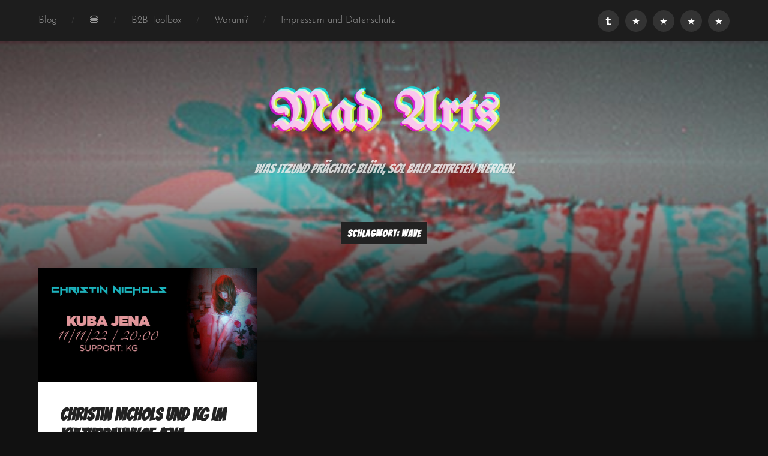

--- FILE ---
content_type: text/css
request_url: https://mad-arts.de/wp-content/cache/fvm/min/1763643825-css9203cdf33c488bacaa3f466130265088ba9cd941831c0ef55386c5f672aef.css
body_size: 70
content:
@charset "UTF-8";
/* https://mad-arts.de/wp-content/themes/garfunkel/assets/css/fonts.css?ver=6.8.3 */
@font-face{font-family:'Josefin Sans';font-style:normal;font-weight:400;font-display:swap;src:url(https://mad-arts.de/wp-content/themes/garfunkel/assets/fonts/josefin-sans-latin-300.woff2) format('woff2')}@font-face{font-family:'Bangers';font-style:normal;font-weight:400;font-display:swap;src:url(https://mad-arts.de/wp-content/themes/garfunkel/assets/fonts/bangers-regular.woff2) format('woff2')}@font-face{font-family:'UnifrakturMaguntia';font-style:normal;font-weight:400;font-display:swap;src:url(https://mad-arts.de/wp-content/themes/garfunkel/assets/fonts/unifrakturmaguntia.woff2) format('woff2')}@font-face{font-family:'Fira Sans';font-style:normal;font-weight:400;font-display:swap;src:url(https://mad-arts.de/wp-content/themes/garfunkel/assets/fonts/fira-sans-v16-latin-regular.woff2) format('woff2')}@font-face{font-family:'Fira Sans';font-style:italic;font-weight:400;font-display:swap;src:url(https://mad-arts.de/wp-content/themes/garfunkel/assets/fonts/fira-sans-v16-latin-italic.woff2) format('woff2')}@font-face{font-family:'Fira Sans';font-style:normal;font-weight:500;font-display:swap;src:url(https://mad-arts.de/wp-content/themes/garfunkel/assets/fonts/fira-sans-v16-latin-500.woff2) format('woff2')}@font-face{font-family:'Fira Sans';font-style:italic;font-weight:500;font-display:swap;src:url(https://mad-arts.de/wp-content/themes/garfunkel/assets/fonts/fira-sans-v16-latin-500italic.woff2) format('woff2')}@font-face{font-family:'Fira Sans';font-style:normal;font-weight:700;font-display:swap;src:url(https://mad-arts.de/wp-content/themes/garfunkel/assets/fonts/fira-sans-v16-latin-700.woff2) format('woff2')}@font-face{font-family:'Fira Sans';font-style:italic;font-weight:700;font-display:swap;src:url(https://mad-arts.de/wp-content/themes/garfunkel/assets/fonts/fira-sans-v16-latin-700italic.woff2) format('woff2')}@font-face{font-family:'Crimson Text';font-style:normal;font-weight:400;font-display:swap;src:url(https://mad-arts.de/wp-content/themes/garfunkel/assets/fonts/crimson-text-v19-latin-regular.woff2) format('woff2')}@font-face{font-family:'Crimson Text';font-style:italic;font-weight:400;font-display:swap;src:url(https://mad-arts.de/wp-content/themes/garfunkel/assets/fonts/crimson-text-v19-latin-italic.woff2) format('woff2')}@font-face{font-family:'Crimson Text';font-style:normal;font-weight:700;font-display:swap;src:url(https://mad-arts.de/wp-content/themes/garfunkel/assets/fonts/crimson-text-v19-latin-700.woff2) format('woff2')}@font-face{font-family:'Crimson Text';font-style:italic;font-weight:700;font-display:swap;src:url(https://mad-arts.de/wp-content/themes/garfunkel/assets/fonts/crimson-text-v19-latin-700italic.woff2) format('woff2')}@font-face{font-family:'Playfair Display';font-style:normal;font-weight:400;font-display:swap;src:url(https://mad-arts.de/wp-content/themes/garfunkel/assets/fonts/playfair-display-v29-latin-regular.woff2) format('woff2')}@font-face{font-family:'Playfair Display';font-style:normal;font-weight:900;font-display:swap;src:url(https://mad-arts.de/wp-content/themes/garfunkel/assets/fonts/playfair-display-v29-latin-900.woff2) format('woff2')}

--- FILE ---
content_type: application/javascript
request_url: https://eu-assets.i.posthog.com/array/phc_WVULwIi6AQxvemHYh2ZTFPxy8xwiuQmxXMtRysUJEJQ/config.js
body_size: -183
content:
(function() {
  window._POSTHOG_REMOTE_CONFIG = window._POSTHOG_REMOTE_CONFIG || {};
  window._POSTHOG_REMOTE_CONFIG['phc_WVULwIi6AQxvemHYh2ZTFPxy8xwiuQmxXMtRysUJEJQ'] = {
    config: {"token": "phc_WVULwIi6AQxvemHYh2ZTFPxy8xwiuQmxXMtRysUJEJQ", "supportedCompression": ["gzip", "gzip-js"], "hasFeatureFlags": false, "captureDeadClicks": false, "capturePerformance": false, "autocapture_opt_out": false, "autocaptureExceptions": false, "analytics": {"endpoint": "/i/v0/e/"}, "elementsChainAsString": true, "errorTracking": {"autocaptureExceptions": false, "suppressionRules": []}, "sessionRecording": false, "heatmaps": false, "surveys": false, "defaultIdentifiedOnly": true},
    siteApps: []
  }
})();